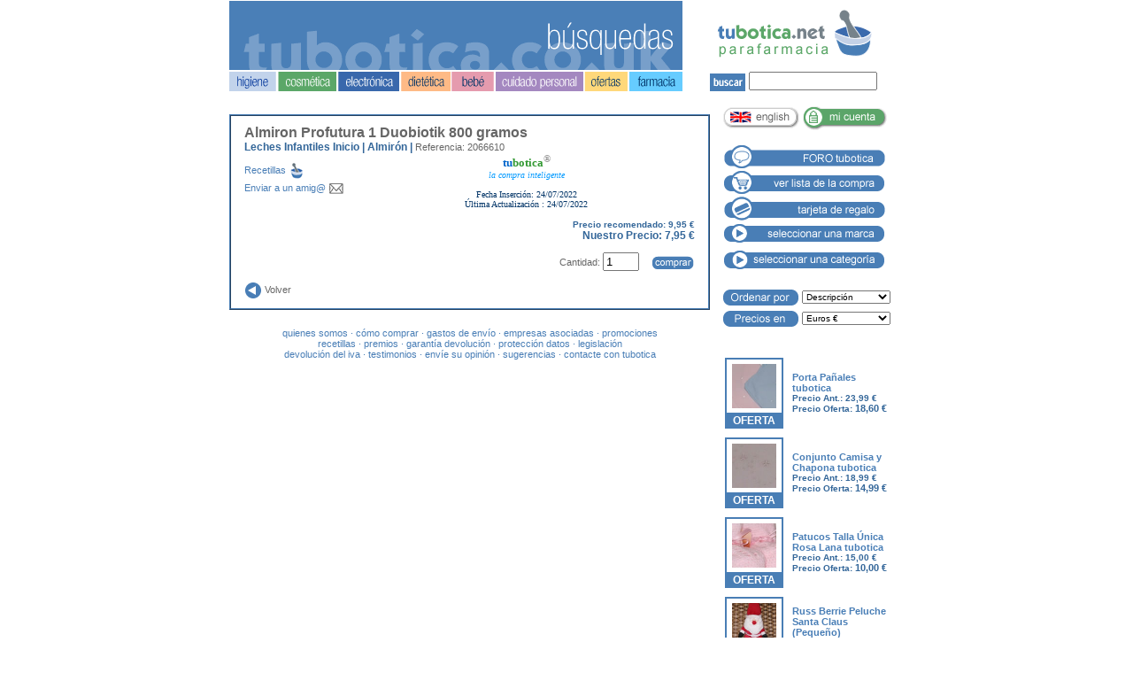

--- FILE ---
content_type: text/html
request_url: http://parafarmacia.tubotica.net/index.php?Lng=1&Opc=1&Mon=1&Par1=-2&Par2=0&Par3=1704
body_size: 17322
content:
<!DOCTYPE HTML PUBLIC "-//W3C//DTD HTML 4.01 Transitional//EN">
<html>
<head>
<title>TUBOTICA :: Parafarmacia</title>
<meta http-equiv="Content-Type" content="text/html; charset=iso-8859-1">
<meta http-equiv="Content-Style-Type" content="text/css">
<link href="general.css" rel="stylesheet" type="text/css">
<link href="/cesta/cesta.css" rel="stylesheet" type="text/css">
<script language="JavaScript" type="text/javascript" src="/javascript/TVentana.js"></script>
<script language="JavaScript" type="text/javascript" src="/javascript/Cadenas.js"></script>
<script language="JavaScript" type="text/javascript" src="/javascript/Conversion.js"></script>
<script language="JavaScript" type="text/javascript" src="/javascript/Controles.js"></script>
<script language="JavaScript" type="text/javascript" src="/parafarmacia.js"></script>
<script language="JavaScript" type="text/javascript" src="/javascript/TAjax.js"></script>
<script type="text/javascript" src="/librerias/prototipos.js"></script>
<script language="JavaScript" type="text/javascript">
var Lng           = 1;
var Opc           = 1;
var Mon           = 1;
var Ord           = 0;
var Par1          = -2;
var Par2          = 0;
var Par3          = 1704;
var Par4          = '';
var OPC_CATEGORIA = 1;
var OPC_CESTA     = 50;
var CAT_BUSCAR    = -2;
var LNG_INGLES    = 2;
-->
</script>
</head>
<body leftmargin="0" topmargin="0" marginwidth="0" marginheight="0">

<table width="100%" border="0" cellpadding="0" cellspacing="0">
  <tr>
    <td align="center" valign="top">
      <table width="762" border="0" cellpadding="0" cellspacing="0">
        <tr>
          <td style="height: 1px; width: 512px;"></td>
          <td style="height: 1px; width: 250px;"></td>
        </tr>
        <tr>
          <td><img name="topes_r1_c1" src="/es/imagen/topcat--2.gif" width="512" height="78" border="0" alt=""></td>
          <td><a href="/index.php?Lng=1"><img src="/es/imagen/logo2.gif" width="250" height="78" border="0" alt=""></a></td>
        </tr>
        <tr>
          <td valign="top">
            <table height="26" width="512" border="0" cellpadding="0" cellspacing="0">
              <tr>
                <td><a href="javascript:CambiarCaso (1, 5);">
				<img src="/es/imagen/b_higiene.gif" width="53" height="26" border="0" alt=""></a></td>
                <td><a href="javascript:CambiarCaso (1, 2);">
				<img src="/es/imagen/b_cosmetica.gif" width="68" height="26" border="0" alt=""></a></td>
                <td><a href="javascript:CambiarCaso (1, 4);">
				<img src="/es/imagen/b_electronica.gif" width="71" height="26" border="0" alt=""></a></td>
                <td><a href="javascript:CambiarCaso (1, 3);">
				<img src="/es/imagen/b_dietetica.gif" width="58" height="26" border="0" alt=""></a></td>
                <td><a href="javascript:CambiarCaso (1, 1);">
				<img src="/es/imagen/b_bebe.gif" width="49" height="26" border="0" alt=""></a></td>
				<td><a href="javascript:CambiarCaso (1, 6);">
				<img src="/es/imagen/b_cuidado.gif" width="101" height="26" border="0" alt=""></a></td>
                <td><a href="javascript:CambiarCaso (1, -1);">
				<img src="/es/imagen/b_oferta.gif" width="50" height="26" border="0" alt=""></a></td>
				<td><a href="javascript:CambiarCaso (1, 7)">
				<img src="/es/imagen/b_farmacia.gif" width="62" height="26" border="0" alt=""></a></td>
              </tr>
            </table>
          </td>
          <td align="center" valign="top" style="padding-top: 2px;">
            <form action="javascript:Buscar ();" method="get" name="Buscar">
              <a href="javascript:Buscar ();">
                <img src="/es/imagen/buscar.gif" border=0 width="40" height="20" align="top" alt="" style="margin-top: 2px;"></a>
              <input name="BuscarPor" type="text" size="16" maxlength="100">
            </form>
          </td>
        </tr>
      </table>
    </td>
  </tr>
  <tr>
    <td align="center" valign="top">

      <table width="762" border="0" cellpadding="0" cellspacing="0">
        <tr>
          <td style="width: 512px;" valign="top">

<div id="DivArticulo">

  <span class="titulo"><strong>Almiron Profutura 1 Duobiotik 800 gramos </strong></span><br>
  <span class="menu">Leches Infantiles Inicio | Almirón | </span><span class="tb1">Referencia: 2066610</span>
  <div class="tb1">

    <div style="float: left; padding-right: 15px; padding-bottom: 20px; padding-top: 10px;">

      <div class="tb1">

        <a href="javascript:CambiarCaso (18);">Recetillas

          <img src="/imagen/recetillasimple.gif" alt="Recetilla Simple"  border="0" align="absmiddle">

        </a></div>
      <div class="tb1">
        <a href="javascript:EnviarURL (1704);">Enviar a un amig@
          <img src="/imagen/amigo.gif" width="18" height="18" border="0" align="absmiddle" alt=""></a></div>
    </div>
    <div align="center"><font color="#006600"><strong><font color="#0066CC" size="2" face="ITC Kabel Std Medium">tu</font><font color="#339933" size="2" face="ITC Kabel Std Medium">botica</font></strong></font><font color="#999999" size="2" face="ITC Kabel Std Medium"><strong><sup>®</sup></strong></font><font size="2" face="ITC Kabel Std Medium"><br>
  <font color="#0099FF" size="1"><em>la compra inteligente</em></font></font></div>
<p align="center"><font color="#003366" size="1" face="ITC Kabel Std Medium">Fecha 
  Inserción: 24/07/2022<br>
  Última Actualización : 24/07/2022</font></p>
    <p class="menu" align="right">

      <font size="1">Precio recomendado: 9,95 &euro;</font>


			<br>Nuestro&nbsp;Precio: 7,95 &euro;<br>



      <div align="right">

        <form action="javascript:void ();" method="post" name="Formulario" id="Formulario">
          Cantidad:
          <input name="Cantidad" type="text" id="Cantidad" value="1" size="3" maxlength="4">
          <a href="javascript:Comprar(1704, true, false, false, 0);">
          <img src="/es/imagen/comprar.gif" height="20" border="0" align="absmiddle" alt=""></a>
        </form>

      </div>
      <div style="padding-bottom: 10px; clear:left">
        <a href="javascript:history.back();">
          <img src="/imagen/volver.gif" width="20" height="20" border="0" align="absmiddle" alt="">
        <span class="tb1">Volver</span></a>
      </div>
  </div>

</div>

<div align="center" class="Pie">
  <a href="javascript:CambiarCaso (3);">quienes somos</a> &middot;
  <a href="javascript:CambiarCaso (4);">c&oacute;mo comprar</a> &middot;
  <a href="javascript:CambiarCaso (5);">gastos de env&iacute;o</a> &middot;
  <a href="javascript:CambiarCaso (16);">empresas asociadas</a> &middot;
  <a href="javascript:CambiarCaso (17);">promociones</a><br>
  <a href="javascript:CambiarCaso (18);">recetillas</a> &middot;
  <a href="javascript:CambiarCaso (19);">premios</a> &middot;
  <a href="javascript:CambiarCaso (20);">garant&iacute;a devoluci&oacute;n</a> &middot;
  <a href="javascript:CambiarCaso (21);">protecci&oacute;n datos</a> &middot;
  <a href="javascript:CambiarCaso (22);">legislaci&oacute;n</a><br>
  <a href="javascript:CambiarCaso (23);">devoluci&oacute;n del iva</a> &middot;
  <a href="javascript:CambiarCaso (24);">testimonios</a> &middot;
  <a href="javascript:CambiarCaso (25);">env&iacute;e su opini&oacute;n</a> &middot;
  <a href="javascript:CambiarCaso (15);">sugerencias</a> &middot;
  <a href="javascript:CambiarCaso (26);">contacte con tubotica</a>
</div>

          </td>
          <td style="width: 250px;" valign="top">

      <table width="90%" border="0" align="center" cellpadding="0" cellspacing="0">
        <tr>
          <td align="center" valign="top">
            <form name="Opciones" method="POST" action="javascript:void (0);">
              <table width="190" border="0" cellspacing="0" cellpadding="0">
			          <tr>
                  <td>
                    <a href="javascript:CambiarIdioma ();"><img src="/es/imagen/b_ingles.gif" border="0" alt=""></a><a href="javascript:MiCuenta ();"><img src="/es/imagen/b_micuenta.gif" border="0" alt=""></a></td>
                </tr>
                <tr>
                  <td style="height: 15px;"></td>
                </tr>
                <tr>
                  <td height="29">
                    <a href="http://parafarmacia.tubotica.net/forum/" target="_blank">
                      <img src="/es/imagen/b_foro.gif" width="190" height="29" border="0" alt=""></a></td>
                </tr>
                <tr>
                  <td height="29">
                    <a href="/index.php?Opc=50&Lng=1&Mon=1">
                      <img src="/es/imagen/b_verlistacompra.gif" width="190" height="29" border="0" alt=""></a></td>
                </tr>

                <tr>
				<td height="29">
                    <a href="javascript:TarjetaRegalo ();">
                      <img src="/es/imagen/b_tarjetaregalo.gif"  border="0" alt=""></a></td>
                </tr>
                <tr>
                  <td height="29">
                    <a href="javascript:VerMarcas ();">
                      <img src="/es/imagen/b_selecmarca.gif" width="190" height="29" border="0" alt=""></a></td>
                </tr>
                <tr>
                  <td height="29">
                    <a href="javascript:VerCategorias ();">
                      <img src="/es/imagen/b_seleccategoria.gif" width="190" height="29" border="0" alt=""></a></td>
                </tr>

                <tr>
                	<td>
										<table width="100%">
											<tr>
											  <td align="left" class="OfertaDescripcion">&nbsp;</td>
											  <td align="right" class="OfertaDescripcion">&nbsp;</td>
										  </tr>
											<tr>
												<td align="left" class="OfertaDescripcion"><img src="/es/imagen/b_ordenar.gif"></td>
												<td align="right" class="OfertaDescripcion">
													<select name="Orden" onChange="javascript:CambiarOrden ();" style="font-size: 10px; width: 100px;">

														<option value="1">Descripci&oacute;n</option>
			                			<option value="2">Precio</option>
			              	  		<option value="3">Peso</option>

													</select>												</td>
											</tr>
										</table>
              	  </td>
                </tr>
                <tr>
                	<td class="OfertaDescripcion">
									<table width="100%">
										<tr>
											<td align="left" class="OfertaDescripcion"><img src="/es/imagen/b_precio.gif"></td>
											<td align="right" class="OfertaDescripcion">
												<select name="VerPrecio" onChange="javascript:CambiarVerPrecios ();" style="font-size: 10px; width: 100px;">

													<option value="1">Euros &euro;</option>
													<option value="2">Dolar USA</option>
													<option value="3">Libra Esterlina</option>
													<option value="4">Real Brasile&ntilde;o</option>
												  <option value="5">Peso Mexicano</option>
												  <option value="6">Yen Japon&eacute;s</option>

												</select>
											</td>
										</tr>
									</table>
              	  </td>
                </tr>
			          <tr>
                  <td style="height: 10px;"></td>
                </tr>
              </table>
            </form>
          </td>
        </tr>
	    <tr>
	      <td align="center">
            <table width="100%" border="0" cellpadding="4" cellspacing="2">

              <tr>
                <td width="66">
                   <table width="100%" border="1" cellpadding="0" cellspacing="0" bordercolor="#497EB5">
                     <tr>
                       <td align="center">
                         <a href="/index.php?Lng=1&amp;Opc=1&amp;Mon=1&amp;Par1=1&amp;Par2=53&amp;Par3=3010">
                           <img src="/productos/pequena/999910.jpg" width="50" height="50" hspace="5" vspace="5" border="0" alt=""></a>
                       </td>
                     </tr>
                     <tr><td class="Oferta">OFERTA</td></tr>
                   </table>
                 </td>
                 <td>
                   <div class="OfertaDescripcion">
                     <a href="/index.php?Lng=1&amp;Opc=1&amp;Mon=1&amp;Par1=1&amp;Par2=53&amp;Par3=3010">Porta Pañales tubotica</a></div>

                   <div class="OfertaPrecio">Precio Ant.: 23,99 &euro;</div>


                   <div class="OfertaPrecio">Precio Oferta: <span class="OfertaPrecioDestacado">18,60 &euro;</span></div>

                 </td>
               </tr>

              <tr>
                <td width="66">
                   <table width="100%" border="1" cellpadding="0" cellspacing="0" bordercolor="#497EB5">
                     <tr>
                       <td align="center">
                         <a href="/index.php?Lng=1&amp;Opc=1&amp;Mon=1&amp;Par1=1&amp;Par2=53&amp;Par3=3033">
                           <img src="/productos/pequena/999913.jpg" width="50" height="50" hspace="5" vspace="5" border="0" alt=""></a>
                       </td>
                     </tr>
                     <tr><td class="Oferta">OFERTA</td></tr>
                   </table>
                 </td>
                 <td>
                   <div class="OfertaDescripcion">
                     <a href="/index.php?Lng=1&amp;Opc=1&amp;Mon=1&amp;Par1=1&amp;Par2=53&amp;Par3=3033">Conjunto Camisa y Chapona tubotica</a></div>

                   <div class="OfertaPrecio">Precio Ant.: 18,99 &euro;</div>


                   <div class="OfertaPrecio">Precio Oferta: <span class="OfertaPrecioDestacado">14,99 &euro;</span></div>

                 </td>
               </tr>

              <tr>
                <td width="66">
                   <table width="100%" border="1" cellpadding="0" cellspacing="0" bordercolor="#497EB5">
                     <tr>
                       <td align="center">
                         <a href="/index.php?Lng=1&amp;Opc=1&amp;Mon=1&amp;Par1=1&amp;Par2=53&amp;Par3=3142">
                           <img src="/productos/pequena/999914.jpg" width="50" height="50" hspace="5" vspace="5" border="0" alt=""></a>
                       </td>
                     </tr>
                     <tr><td class="Oferta">OFERTA</td></tr>
                   </table>
                 </td>
                 <td>
                   <div class="OfertaDescripcion">
                     <a href="/index.php?Lng=1&amp;Opc=1&amp;Mon=1&amp;Par1=1&amp;Par2=53&amp;Par3=3142">Patucos Talla Única Rosa Lana tubotica</a></div>

                   <div class="OfertaPrecio">Precio Ant.: 15,00 &euro;</div>


                   <div class="OfertaPrecio">Precio Oferta: <span class="OfertaPrecioDestacado">10,00 &euro;</span></div>

                 </td>
               </tr>

              <tr>
                <td width="66">
                   <table width="100%" border="1" cellpadding="0" cellspacing="0" bordercolor="#497EB5">
                     <tr>
                       <td align="center">
                         <a href="/index.php?Lng=1&amp;Opc=1&amp;Mon=1&amp;Par1=1&amp;Par2=53&amp;Par3=3894">
                           <img src="/productos/pequena/600036.jpg" width="50" height="50" hspace="5" vspace="5" border="0" alt=""></a>
                       </td>
                     </tr>
                     <tr><td class="Oferta">OFERTA</td></tr>
                   </table>
                 </td>
                 <td>
                   <div class="OfertaDescripcion">
                     <a href="/index.php?Lng=1&amp;Opc=1&amp;Mon=1&amp;Par1=1&amp;Par2=53&amp;Par3=3894">Russ Berrie Peluche Santa Claus (Pequeño)</a></div>

                   <div class="OfertaPrecio">Precio Ant.: 7,95 &euro;</div>


                   <div class="OfertaPrecio">Precio Oferta: <span class="OfertaPrecioDestacado">6,45 &euro;</span></div>

                 </td>
               </tr>

            </table>
          </td>
        </tr>

        <tr>
          <td valign="top">
            <table width="190" border="0" align="center" cellpadding="0" cellspacing="0">
              <tr>
                <td style="height: 10px;"></td>
              </tr>
              <tr>
                <td height="29"> <a href="http://www.tubotica.net/seccionconsejos.php" target="_blank">
                  <img src="/es/imagen/b_verconsejos.gif" width="190" height="29" border="0" alt=""></a></td>
              </tr>
              
              <tr>
                <td height="29"> <a href="http://www.tubotica.net/usuarios/consultapersonalizada.php" target="_blank">
                  <img src="/es/imagen/b_consulta.gif" width="190" height="29" border="0" alt=""></a></td>
              </tr>
              <tr>
                <td height="29"> <a href="mailto:info@tubotica.net"> <img src="/es/imagen/b_escribenos.gif" width="190" height="29" border="0" alt=""></a></td>
              </tr>
              
              <tr>
                <td style="height: 10px;"></td>
              </tr>
            </table></td>
        </tr>

        <tr>
        	<td style="height: 1px;">
<script language="JavaScript" type="text/javascript">
<!--
document.Opciones.VerPrecio.value = "1";
if (Ord <= 1) document.Opciones.Orden.value = "1";
else document.Opciones.Orden.value = "0";
-->
</script>
        	</td>
        </tr>
      </table>

          </td>
        </tr>
      </table>

    </td>
  </tr>
</table>
</body>
</html>



--- FILE ---
content_type: text/css
request_url: http://parafarmacia.tubotica.net/general.css
body_size: 7396
content:
/* Separadores */
#h10 {
    height: 10px;
}
#h15 {
    height: 15px;
}
#h20 {
    height: 20px;
}

.tb1 {
	font-family: Helvetica, Arial, SansSerif;
	font-size: 11px;
	color: #666666;
}
.menu {
	font-family: Arial, Helvetica, sans-serif;
	font-size: 12px;
	color: #336699;
	font-weight: bold;
}
.titulo {

	font-family: Arial, Helvetica, sans-serif;
	font-size: 16px;
	color: #336699;
	font-weight: bold;
}
a:link {
	font-family: Arial, Helvetica, sans-serif;
	color: #497EB6;
	text-decoration: none;
}
a:visited {
	color: #999999;
	text-decoration: none;
	font-family: Arial, Helvetica, sans-serif;

}
a:hover {
	color: #CCCCCC;
	text-decoration: none;
	font-family: Arial, Helvetica, sans-serif;

}
a:active {
	color: #497EB6;
	text-decoration: none;
	font-family: Arial, Helvetica, sans-serif;
}
.subcategoria {
	font-family: Arial, Helvetica, sans-serif;
	font-size: 12px;
	color: #336699;
	font-weight: normal;
}


.campo {
	font-family: Arial, Helvetica, sans-serif;
	font-size: 12px;
	color: #666666;
	text-decoration: none;
}



.CampoTexto {

	width: 320px;
	font-family: Arial, Helvetica, sans-serif;
	font-size: 11px;
	color: #666666;
	
}


.CamptoTextoEuros {
	
	width: 100px;
	font-family: Arial, Helvetica, sans-serif;
	font-size: 11px;
	color: #666666;
}




.Oferta {
    font-family: Arial, Helvetica, sans-serif;
    font-size: 12px;
    color: #FFFFFF;
    font-weight: bold;
    text-align: center;
    background-color: #497EB5;
}
.OfertaDescripcion {
    font-family: Helvetica, Arial, SansSerif;
    font-size: 11px;
    color: #666666;
    font-weight: bold;
}
.OfertaPrecio {
    font-family: Arial, Helvetica, sans-serif;
    font-size: 10px;
    color: #336699;
    font-weight: bold;
}
.OfertaPrecioDestacado {
    font-family: Helvetica, Arial, SansSerif;
    font-size: 11px;
    color: #336699;
    font-weight: bold;
}

.Pie {
    font-family: Helvetica, Arial, SansSerif;
    font-size: 11px;
    color: #497EB6;
    clear: left;
    margin-top: 20px;
    margin-bottom: 10px;
}


.Pie a:link {
    color: #497EB6;
    text-decoration: none;
    font-family: Arial, Helvetica, sans-serif;
}

.Pie a:hover {
    font-family: Arial, Helvetica, sans-serif;
    color: #497EB6;
    text-decoration: underline;
}

.Pie a:visited {
    font-family: Arial, Helvetica, sans-serif;
    color: #497EB6;
    text-decoration: underline;
}


#DivCategoria {
    width: 512;
    margin: 0px auto;
    
}


.CampoTarjeta {
	
    font-family: Helvetica, Arial, SansSerif;
    font-size: 12px;
    color: #666666;
    width: 150px;
	
}

.CampoCodPromocional {
	
    font-family: Helvetica, Arial, SansSerif;
    font-size: 12px;
    color: #666666;
    width: 150px;
    text-transform: uppercase;
	
}

#DivInfo {
    width: 613;
    margin-top: 10px;
    margin-bottom: 15px;
}
#DivProductos {
    width: 512;
    margin-top: 10px;
    margin-bottom: 15px;
}
#ImgOfertaLeft {
    float: left;
    margin-right: 10px;
    margin-bottom: 10px;
}
#ImgOfertaTop {
    margin-bottom: 10px;
}
.MenuInfo {
    font-family: Helvetica, Arial, SansSerif;
    font-size: 11px;
    color: #666666;
}
.TituloCategoria {
    font-family: Arial, Helvetica, sans-serif;
    font-size: 12px;
    color: #FFFFFF;
    font-weight: bold;
}
.BordeImagen {
    border: 2px;
    border-style: ridge;
    border-color: #497EB5;
}


.BotonComprarTarjeta {
	
	padding-left: 445px;
	
}

.BotonConsultarSaldo {
	
	text-align: right;
	font-family: Arial, Helvetica, sans-serif;
    	font-size: 11px;
    	font-weight: bold;
    	padding-top: 3px;
    	vertical-align: middle;
	
}





#DivArticulo {
    width: 509;
    margin-top: 10px;
    margin-bottom: 15px;
    border: 2px;
    border-style: ridge;
    border-color: #497EB5;
    padding-top: 10px;
    Padding-left: 15px;
    Padding-right: 15px;
}
.TituloCesta {
    font-family: Arial, Helvetica, sans-serif;
    font-size: 12px;
    color: #FFFFFF;
    background-color: #76828A;
    font-weight: bold;
}
.DescripcionCesta {
    font-family: Arial, Helvetica, sans-serif;
    font-size: 12px;
    color: #497EB5;
    font-weight: bold;
}
.SubcategoriaCesta {
    font-family: Arial, Helvetica, sans-serif;
    font-size: 10px;
    color: #666666;
}
.ReferenciaCesta {
    font-family: Arial, Helvetica, sans-serif;
    font-size: 10px;
    color: #999999;
}
.CantidadCesta {
    font-family: Arial, Helvetica, sans-serif;
    font-size: 12px;
    color: #333333;
}
.PrecioCesta {
    font-family: Arial, Helvetica, sans-serif;
    font-size: 12px;
    color: #333333;
    font-weight: bold;
}
td.PedidoCabecera {
    font-family: Arial, Helvetica, sans-serif;
    font-weight: normal;
    font-size: 10px;
    background-color: #666666;
    color: #FFFFFF;
}

.PedidoCampo {
    font-family: Arial, Helvetica, sans-serif;
    font-weight: bold;
    font-size: 13px;
    color: #666666;
}

.PedidoCantidad {
    font-family: Arial, Helvetica, sans-serif;
    font-size: 11px;
    width: 40px;
}

.PedidoLinea {
    font-family: Arial, Helvetica, sans-serif;
    font-weight: normal;
    font-size: 10px;
    color: #333333;
}


.PedidoLineaAgotado {
    font-family: Arial, Helvetica, sans-serif;
    font-weight: normal;
    font-size: 10px;
    color: #FF0000;
}

.PedidoNormal {
    font-family: Arial, Helvetica, sans-serif;
    font-weight: normal;
    font-size: 12px;
}

.PedidoValor {
    font-family: Arial, Helvetica, sans-serif;
    font-weight: normal;
    font-size: 13px;
    color: #000000;
}

table.MiPedido {
    margin-left: 10px;
}

.TextoTarjeta {
	
	padding-left: 10px;
	text-align: justify;
	
}

.valor {
	font-family: Arial, Helvetica, sans-serif;
	font-size: 12px;
	color: #333333;
	text-decoration: none;
}

.MasInfo A {
	color: #FF6633;
	text-decoration: none;
}


.DatosCliente a:link {
	font-family: Arial, Helvetica, sans-serif;
	font-size: 12px;
	color: #487CB5;
	text-decoration: none;
}
.DatosCliente a:hover {
	font-family: Arial, Helvetica, sans-serif;
	font-size: 12px;
	color: #487cb5;
	text-decoration: underline;
}
.DatosCliente a:visited {
	font-family: Arial, Helvetica, sans-serif;
	font-size: 12px;
	color: #999999;
	text-decoration: underline;
}
.DatosCliente .Titulo {
    font-family: Arial, Helvetica, sans-serif;
    font-size: 16px;
    font-weight: bold;
    color: #666666;
}
.DatosCliente .Texto {
    font-family: Arial, Helvetica, sans-serif;
    font-size: 10px;
    color: #666666;
    padding-left:  100px;
    padding-right: 100px;
}
.DatosCliente .Error {
    font-family: Arial, Helvetica, sans-serif;
    font-size: 12px;
    font-weight: bold;
    text-align: center;
    color: #FF0000;
}
.DatosCliente .Recuadro {
    font-family: Arial, Helvetica, sans-serif;
    font-size: 12px;
    font-weight: bold;
    text-align: center;
    color: #666666;
    margin-left:  90px;
    margin-right: 90px;
    padding-top: 25px;
    padding-bottom: 25px;
    background-color: #F5F5F5;
}

.FinPedido .Campo {
    font-family: Arial, Helvetica, sans-serif;
    font-weight: bold;
    color: #000000;
    font-size: 12px;
}
.FinPedido .Valor {
    font-family: Arial, Helvetica, sans-serif;
    font-weight: normal;
    color: #000000;
    font-size: 12px;
}
.FinPedido .Texto {
    font-family: Arial, Helvetica, sans-serif;
    font-size: 10px;
    font-weight: normal;
    color: #666666;
}
.FinPedido .pie {
    font-family: Arial, Helvetica, sans-serif;
	color: #333333;
	font-size: 11px;
}


--- FILE ---
content_type: application/javascript
request_url: http://parafarmacia.tubotica.net/javascript/Cadenas.js
body_size: 1680
content:


function CadenaVacia (Cadena)
{
	return (Trim (Cadena) == '');
}


function CuentaSubCadenas (Cadena, SubCadena)
{
	var i = 0;
	var j = 0;
	var Result = 0;

	i = Cadena.length;
	j = SubCadena.length;
	if (j > 0)
	{	i -= j;
		while (i > 0)
		{	if (Cadena.substring (i, i + j) == SubCadena)
			{	Result++;
				i -= j;
			} else i--;
		}
	}
	return (Result);
}


function EmailCorrecto (Email)
{
	Email = Trim (Email);

	return ((Email.length > 5) &&
                (CuentaSubCadenas (Email, "@") == 1) &&
                (CuentaSubCadenas (Email, ".") > 0));
}


function GetParametro (Parametro, Defecto)
{
	var Parametros = window.location.search;
	var l = Parametros.length;
	var i = 1;
	var j = 1;
	var Result = null;

	Parametro = Parametro.toUpperCase ();
	if (l > 0 && Parametros.substr (0,1) == '?')
	{	while (i < l && Result == null)
		{	j = i;
			while (i < l && Parametros.substr (i, 1) != "=") i++;
			if (i < l)
			{	if (Parametros.substr (j, i - j).toUpperCase () == Parametro)
				{	j = ++i;
					while (i < l && Parametros.substr (i, 1) != "&") i++;
					Result = Parametros.substr (j, i - j);
				} else while (i < l && Parametros.substr (i, 1) != "&") i++;
			}
			i++;
		}
	};
	return (Result == null ? Defecto : Result);
}


function LTrim (Cadena)
{
	while (Cadena.length > 0 && Cadena.substring (0, 1) == " ")
		Cadena = Cadena.substring (1);
	return (Cadena);
}


function RTrim (Cadena)
{
	var i = Cadena.length;
	
	while (i > 0 && Cadena.substring (i - 1, i) == " ")
	{	Cadena = Cadena.substring (0, i - 1);
		i--;
	}
	return (Cadena);
}
	

function Trim (Cadena)
{
	if (typeof Cadena == 'undefined') return (''); else	return (LTrim (RTrim (Cadena)));
}


--- FILE ---
content_type: application/javascript
request_url: http://parafarmacia.tubotica.net/javascript/Controles.js
body_size: 2808
content:

function KeyEmail (Evento, AdmiteArroba, SoloMinusculas)
{
	var Key = Evento.keyCode;

	if (typeof (AdmiteArroba) == "undefined") AdmiteArroba = true;
	if (typeof (SoloMinusculas) == "undefined") SoloMinusculas = false;
	if (SoloMinusculas) KeyMinusculas (Evento);
	
	if (Key == 33 ||					// !
		Key == 35 ||					// #
		Key == 36 ||					// $
		Key == 38 ||					// &
		Key == 39 ||					// '
		Key == 42 ||					// *
		Key == 43 ||					// +
		(Key >= 45 && Key <= 57) ||		// -./0..9
		Key == 61 ||					// =
		Key == 63 ||					// ?
		(Key == 64 && AdmiteArroba) ||	// @
		(Key >= 65 && Key <= 90) ||		// A..Z
		(Key >= 94 && Key <= 126)) 		// ^_`az{|}~
		return (true);
	else return (false);
}


function KeyEnterosPositivos (Evento)
{
	return (Evento.keyCode >= 48 && Evento.keyCode <= 57);
}


function KeyFecha (Evento)
{
	if (Evento.keyCode == 45 || Evento.keyCode == 46) Evento.keyCode = 47;
	return ((Evento.keyCode >= 48 && Evento.keyCode <= 57) || Evento.keyCode == 47);
}


function KeyMayusculas (Evento)
{
	if (Evento.keyCode >= 97 && Evento.keyCode <= 122) Evento.keyCode -= 32;
	return true;
}


function KeyMinusculas (Evento)
{
	if (Evento.keyCode >= 65 && Evento.keyCode <= 90) Evento.keyCode += 32;
	return true;
}


function KeyNumerosPositivos (Evento)
{
	var Result = false;
	var i = 0;
	var l = 0;
	var k = 0;
	
	if (Evento.keyCode == 46) Evento.keyCode = 44;
	if (Evento.keyCode == 44 && typeof (Control) != "undefined")
	{	l = Control.value.length;
		while (i < l && k < 1) if (Control.value.charAt (i++) == ',') k++;
		Result = k < 1;
	} else Result = (Evento.keyCode >= 48 && Evento.keyCode <= 57) || Evento.keyCode == 44;
	return (Result);
}


function ListBoxOption (ListBox)
{
	return (ListBox.options[ListBox.selectedIndex]);
}


function ListBoxText (ListBox)
{
	return (ListBoxOption (ListBox).text);
}


function RadioButtonIndex (RadioButton)
{
	var i = 0;
	var Result = -1;
	
	while (i < RadioButton.length && Result == -1)
	{	if (RadioButton [i].checked) { Result = i; }
		i++;
	}
	return (Result);
}


function RadioButtonValue (RadioButton)
{
	var Result = "";
	var i = RadioButtonIndex (RadioButton);

	if (i >= 0) Result = RadioButton [i].value;
	return (Result);
}


function SoloMayusculas (InputField)
{
	InputField.value = InputField.value.toUpperCase ();
}


function SoloMinusculas (InputField)
{
	InputField.value = InputField.value.toLowerCase ();
}


//============================================================================================
//============================================================================================
//============================================================================================





--- FILE ---
content_type: application/javascript
request_url: http://parafarmacia.tubotica.net/parafarmacia.js
body_size: 13696
content:

function Buscar ()
{
    if (Trim (document.Buscar.BuscarPor.value) != '')
        window.location = '/index.php?Lng=' + Lng + '&Opc=' + OPC_CATEGORIA + '&Par1=' + CAT_BUSCAR +
                                     '&Par4=' + document.Buscar.BuscarPor.value;
}


function CambiarIdioma ()
{
    var Idioma = 1;

    if (Lng == 1) Idioma = 2;
    window.location = '/index.php?Lng=' + Idioma + '&Opc=' + Opc + '&Par1=' + Par1 + '&Par2=' + Par2 +
                                '&Par3=' + Par3 + '&Par4=' + Par4;
}


function Comprar (Articulo, LeerCantidad, CerrarVentana, ControlarStock, Stock)
{
    var ajax     = new TAjax ();
    var Cantidad = 1;

    if (LeerCantidad) Cantidad = CadenaAEntero (document.Formulario.Cantidad.value);
    if (Cantidad > 0)
    {
    	ajax.OnCompletar (function (peticion)
    											{
    												if (mensaje (peticion.AsText ()))
    													window.location = '/index.php?Opc=' + OPC_CESTA + '&Lng=' + Lng + '&Mon=' + Mon;
    											});
			ajax.AddParametro ('Articulo', Articulo);
			ajax.AddParametro ('Cantidad', Cantidad);
			ajax.AddParametro ('ControlarStock', ControlarStock ? 1 : 0);
			ajax.AddParametro ('Stock', Stock);
			ajax.Open ('/fuentes/comprar.php');

/*
        Ventana.URL        =  '/cesta/cesta.php?Lng=' + Lng + '&Mon=' + Mon + '&Caso=2&Articulo=' + Articulo +
                              '&Cantidad=' + Cantidad +
                              '&ControlarStock=' + (ControlarStock ? '1' : '0') + '&Stock=' + Stock;
*/
    } else
    {   if (Lng == 2) alert ('It must indicate a unit');
        else alert ("Tiene que indicar una cantidad");
    }
}


function ActualizarCesta (Lng, Item, ControlarStock, Stock, EsTarjeta)
{
    var Cantidad = CadenaAEntero (document.Cesta ['edtCantidad' + Item].value);

		if (EsTarjeta) window.location.replace ('/cesta/actualizartarjeta.php?Lng=' + Lng + '&Mon=' + Mon + '&Item=' + Item);
		else
		{	if (Cantidad <= 0)
    	{   if (Lng == 2) alert ('It must indicate an amount.');
      	  else alert ('Tiene que indicar una cantidad.');
        	document.Cesta ['edtCantidad' + Item].focus ();
    	} else
			{	var ajax = new TAjax ();

				ajax.OnCompletar (function (peticion)
    											{
    												if (mensaje (peticion.AsText ()))
    													window.location = '/index.php?Opc=' + OPC_CESTA + '&Lng=' + Lng + '&Mon=' + Mon;
    											});
			ajax.AddParametro ('Item', Item);
			ajax.AddParametro ('Cantidad', Cantidad);
			ajax.AddParametro ('ControlarStock', ControlarStock ? 1 : 0);
			ajax.AddParametro ('Stock', Stock);
			ajax.Open ('/fuentes/actualizar.php');
/*
    		window.location.replace ('/cesta/cesta.php?Lng=' + Lng + '&Mon=' + Mon + '&Caso=3&Item=' + Item + '&Cantidad=' + Cantidad +
      	                              '&ControlarStock=' + (ControlarStock ? '1' : '0') + '&Stock=' + Stock);
*/
    	}
    }
}


function EnviarURL (Articulo)
{
    var Ventana = new TVentana ();

    Ventana.Ancho      = 400;
    Ventana.Alto       = 300;
    Ventana.Nombre     = 'EnviarAmiga';
    Ventana.ScrollBars = false;
    Ventana.URL        = '/fuentes/enviaramiga.php?Lng=' + Lng + '&Articulo=' + Articulo;
    Ventana.Open ();
    Ventana.Focus ();
}


function Idioma (Lng, Esp, Ing)
{
    if (Lng == 2) return (Ing);
    else return (Esp);
}


function OfertaDelMes ()
{
    var Ventana = new TVentana ();

    Ventana.Ancho  = 500;
    Ventana.Alto   = 550;
    Ventana.Nombre = 'Oferta';
    Ventana.URL    = '/fuentes/ofertadelmes.php?Lng=' + Lng + '&Mon=' + Mon;
    Ventana.Open (true);
}


function ValidarAmiga (Lng)
{
    if (Trim (document.boletin.frommail.value) == "")
        alert (Idioma (Lng, 'Tiene que indicar su e-mail.', 'It must indicate your e-mail'));
    else if (! EmailCorrecto (document.boletin.frommail.value))
        alert (Idioma (Lng, 'Su e-mail no es correcto.', 'Your e-mail is invalid.'));
    else if (Trim (document.boletin.tomail.value) == "")
        alert (Idioma (Lng, 'Tiene que indicar el e-mail de su amig@.', 'It must indicate your friend e-mail.'));
    else if (! EmailCorrecto (document.boletin.tomail.value))
        alert (Idioma (Lng, 'El e-mail de su amig@ no es correcto.', 'Your friend e-mail is invalid.'));
    else return (true);
    return (false);
}




function VerCesta ()
{
    var Ventana = new TVentana ();

    Ventana.Ancho      = 760;
    Ventana.Alto       = 420;
    Ventana.Nombre     = 'Comprar';
    Ventana.ScrollBars = true;
    Ventana.URL        = '/cesta/cesta.php?Caso=1&Lng=' + Lng + '&Mon=' + Mon;
    Ventana.Open (true);
}


function VerMarcas (Categoria)
{
    var Ventana = new TVentana ();

    Ventana.Ancho      = 350;
    Ventana.Alto       = 450;
    Ventana.Nombre     = 'Marcas';
    Ventana.ScrollBars = true;
    Ventana.URL        = '/fuentes/vermarcas.php?Lng=' + Lng + '&Mon=' + Mon + '&Categoria=' + Par1;
    Ventana.Open (true);
}


function VerRegalo (Regalo)
{
    var Ventana = new TVentana ();

    Ventana.Ancho      = 100;
    Ventana.Alto       = 50;
    Ventana.ScrollBars = false;
    Ventana.Centrar    = true;
    Ventana.Nombre     = 'Regalos';
    Ventana.URL        = '/fuentes/verregalo.php?Regalo=' + Regalo;
    Ventana.Open (true);
}




//==============================================================================================
//==============================================================================================
//==============================================================================================
//==============================================================================================
//==============================================================================================
//==============================================================================================

function VerMarcas (Categoria)
{
	var Ventana = new TVentana ();
	var Pars    = '?Lng=' + Lng;

	if (Mon)  Pars += '&Mon=' + Mon;
	if (Ord)  Pars += '&Ord=' + Ord;
	Pars += '&Categoria=' + Par1;

  Ventana.Ancho      = 350;
  Ventana.Alto       = 450;
  Ventana.Nombre     = 'Marcas';
  Ventana.ScrollBars = true;
  Ventana.URL        = '/fuentes/vermarcas.php' + Pars;
  Ventana.Open (true);
}

function VerCategorias ()
{
	var Ventana = new TVentana ();
	var Pars    = '?Lng=' + Lng;

	if (Mon)  Pars += '&Mon=' + Mon;
	if (Ord)  Pars += '&Ord=' + Ord;
	Pars += '&Categoria=' + Par1;

  Ventana.Ancho      = 350;
  Ventana.Alto       = 450;
  Ventana.Nombre     = 'Categorias';
  Ventana.ScrollBars = true;
  Ventana.URL        = '/fuentes/vercategorias.php' + Pars;
  Ventana.Open (true);
}


function CambiarCaso (Opcion, P1)
{
    if (typeof P1 == 'undefined') P1 = 0;

		if (P1 == 7) {
      window.open ('http://www.farmaciadeguardia.com/', '_blank');
      return;
    }

    linkParafarmacia = false;
    if (Opcion == OPC_CATEGORIA)
    {   if (Opcion != Opc || Par1 != P1)
    		{	Opc  = Opcion;
    			Par1 = P1;
    			Par2 = 0;
    			Par3 = 0;
    			Par4 = 0;
    			CargarPagina ();
    		}
    } else if (Opcion != Opc)
    {	Opc = Opcion;
    	Par1 = 0;
    	Par2 = 0;
    	Par3 = 0;
    	Par4 = 0;
    	CargarPagina ();
		}
}


function CargarPagina ()
{
	var Pars = '?Lng=' + Lng;

	if (Opc)  Pars += '&Opc=' + Opc;
	if (Mon)  Pars += '&Mon=' + Mon;
	if (Ord)  Pars += '&Ord=' + Ord;
	if (Par1) Pars += '&Par1=' + Par1;
	if (Par2) Pars += '&Par2=' + Par2;
	if (Par3) Pars += '&Par3=' + Par3;
	if (Par4) Pars += '&Par4=' + Par4;

	window.location = '/index.php' + Pars;
}


function CambiarVerPrecios ()
{
	var Moneda = document.Opciones.VerPrecio.value;

	if (Moneda != Mon)
	{	Mon = Moneda;
		CargarPagina ();
	}
}

function CambiarOrden ()
{
	var Orden = document.Opciones.Orden.value;

	if (Ord != Orden)
	{	Ord = Orden;
		CargarPagina ();
	}
}

function TarjetaRegalo ()
{
	if (Par3 != -1)
	{	Par3 = -1;
		CargarPagina ();
	}
}

//===========================================================

function ActualizarTarjeta (Item)
{ if (ValidarDatosTarjeta ())
		window.location.replace ('/cesta/cesta.php?Lng=' + Lng + '&Mon=' + Mon + '&Caso=7&Item=' + Item +
      	                     '&Importe=' + document.Tarjeta.Importe.value +
                             '&Destinatario=' + document.Tarjeta.Destinatario.value +
                             '&Mensaje=' + escape (document.Tarjeta.Mensaje.value) +
                             '&Email=' + document.Tarjeta.Email.value);
}


function ComprarTarjeta ()
{
	var Ventana  = new TVentana ();

	if (ValidarDatosTarjeta ())
	{		Ventana.Ancho      = 760;
      Ventana.Alto       = 420;
      Ventana.Nombre     = 'Comprar';
      Ventana.ScrollBars = true;
      Ventana.URL        =  '/cesta/cesta.php?Lng=' + Lng + '&Mon=' + Mon + '&Caso=6&Importe=' + document.Tarjeta.Importe.value +
                            '&Destinatario=' + document.Tarjeta.Destinatario.value +
                            '&Mensaje=' + escape (document.Tarjeta.Mensaje.value) +
                            '&Email=' + document.Tarjeta.Email.value;

      Ventana.Open (true);
      document.Tarjeta.reset ();
	}
}


function ConsultarSaldo ()
{
		var Ventana  = new TVentana ();

		Ventana.Ancho      = 760;
    Ventana.Alto       = 420;
    Ventana.Nombre     = 'ConsultaSaldo';
    Ventana.ScrollBars = true;
    Ventana.URL        = '/fuentes/consultasaldo.php?Lng=' + Lng + '&Mon=' + Mon;

    Ventana.Open (true);
}


function ImporteValido (Importe)
{
	var Aux = Importe;
	if (EsNumero (Aux))
  { if (CuentaSubCadenas (Importe, ',') == 0)
  		Aux = String (Importe.replace ('.', ','));
  	Importe = parseFloat (Importe);
  	if (isNaN (Importe)) Aux = 0;
  } else Aux = 0;
  return (Aux);
}



function SaldoTarjeta ()
{
	var	Ajax  = new TAjax ();

	if (! document.frmSaldoTarjeta.NTarjeta.value)
	{	alert (Idioma(Lng, 'Debe indicar el número de tarjeta a consultar.', 'You must type the number of the giftcard you want to check.'));
		document.frmSaldoTarjeta.NTarjeta.focus();
	} else if (! document.frmSaldoTarjeta.Email.value)
	{ alert (Idioma(Lng, 'Debe indicar su e-mail.', 'It must indicate your e-mail.'));
		document.frmSaldoTarjeta.Email.focus();
	} else if (! EmailCorrecto (document.frmSaldoTarjeta.Email.value))
	{ alert (Idioma(Lng, 'E-mail ingresado no es correcto.', 'E-mail is invalid.'));
		document.frmSaldoTarjeta.Email.focus();
	} else
	{	Ajax.OnCompletar (OnSaldoTarjeta)
		Ajax.AddFormulario (document.frmSaldoTarjeta);
		Ajax.Open ('/fuentes/saldotarjeta.php');
	}

}

function OnSaldoTarjeta (Peticion)
{
	//Display ('IdSaldoTarjeta', 'none');
	var Etiqueta = document.getElementById ('Saldo');

	if (Etiqueta)
	{	if (Peticion.AsText () == 'NOOK')
			Etiqueta.innerHTML = Idioma (Lng, ' La tarjeta no es válida o no existe.', ' This card does not exist or is not a valid tubotica® giftcard number.');
		else Etiqueta.innerHTML = Peticion.AsText ();
	}
	Display ('idTRSaldoOk', DisplayTR ());
}


function CancelarTarjeta (Item)
{
		window.location.replace ('/cesta/cesta.php?Caso=1&Lng=' + Lng + '&Mon=' + Mon);
}

function ValidarDatosTarjeta ()
{
	var Importe  = 0;
	var Result   = false;

  document.Tarjeta.Importe.value = ImporteValido (document.Tarjeta.Importe.value);
  if (! document.Tarjeta.Destinatario.value)
	{	alert (Idioma(Lng, 'Debe indicar un destinatario.', "It must indicate an recipient's name."));
		document.Tarjeta.Destinatario.focus();
	} else if (! document.Tarjeta.Email.value)
	{ alert (Idioma(Lng, 'Debe indicar el e-mail del destinatario.', "It must indicate an recipient's email."));
		document.Tarjeta.Email.focus();
	} else if (! EmailCorrecto (document.Tarjeta.Email.value))
	{ alert (Idioma(Lng, 'E-mail no es correcto.', 'E-mail is invalid.'));
		document.Tarjeta.Email.focus();
	} else if (! document.Tarjeta.Email2.value)
	{ alert (Idioma(Lng, 'Debe indicar el e-mail de confirmación.', 'You must type a confirmation email.'));
		document.Tarjeta.Email2.focus();
	} else if (! EmailCorrecto (document.Tarjeta.Email2.value))
	{ alert (Idioma(Lng, 'E-mail de confirmación no es correcto.', 'Confirmation e-mail is invalid.'));
		document.Tarjeta.Email2.focus();
	} else if (document.Tarjeta.Email.value !=  document.Tarjeta.Email2.value)
	{	alert (Idioma(Lng, 'El E-mail y el de confirmación no son iguales.', 'Your email and confirmation email do not match.'));
		document.Tarjeta.Email2.focus();
	} else if (document.Tarjeta.Importe.value == 0)
	{ alert (Idioma(Lng, 'Debe indicar un importe a regalar.', 'It must indicate an amount to gift.'));
		document.Tarjeta.Importe.focus();
  } else if (!document.Tarjeta.politica.checked) {
    alert ('Debe leer y aceptar la política de privacidad.');
	} else Result = true;

	return (Result);
}


function Medicamentos ()
{
	var	Ajax  = new TAjax ();

	Ajax.OnCompletar (OnMedicamentos)
	Ajax.Open ('/fuentes/medicamentos.php');
}


function OnMedicamentos (Peticion)
{
  var Ventana = new TVentana ();

	if (Peticion.asText () == 'LOGIN')
	{	Ventana.Ancho      = 750;
    Ventana.Alto       = 450;
    Ventana.Nombre     = 'MiCuenta';
    Ventana.ScrollBars = true;
    Ventana.URL        = '/micuenta/identificar.php?Lng=' + Lng;
    Ventana.Open (true);
	}
}


function mensaje (msg)
{
	if (msg == 'OK') return true;
	else if (msg.substr (0, 4) == 'MSG:') alert (msg.substr (4));
	else alert ('Se ha producido un error.\nPor favor vuelva a intentarlo.');
	return false;
}

function recordarClave ()
{
    var Ventana = new TVentana ();

    Ventana.Ancho      = 760;
    Ventana.Alto       = 420;
    Ventana.Nombre     = 'Comprar';
    Ventana.ScrollBars = true;
    Ventana.URL        = '/fuentes/recordarclave.php?Lng=' + Lng;
    Ventana.Open (true);
}


function MiCuenta ()
{
	window.location = '/index.php?Opc=54&Lng=' + Lng;
}


